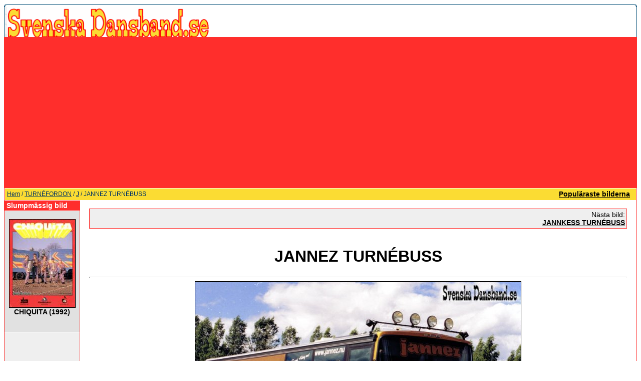

--- FILE ---
content_type: text/html
request_url: https://www.svenskadansband.se/img-jannez-turnebuss-5966.htm
body_size: 3373
content:
<!DOCTYPE HTML PUBLIC "-//W3C//DTD HTML 4.01 Transitional//EN">
<html dir="ltr">
<head>
<!-- <title>svenskadansband.se </title> -->
<title>
TURNÉFORDON&nbsp;-&nbsp;J&nbsp;-&nbsp;JANNEZ TURNÉBUSS - svenskadansband.se</title>
<meta http-equiv="content-type" content="text/html; charset=iso-8859-1">
<meta http-equiv="imagetoolbar" content="no">
<meta name="description" content="Svenska dansband &auml;r en bilddatabas &ouml;ver Dansband och dansbandsrelaterat inneh&aring;ll. H&auml;r f&aring;r du en stor dos nostalgi och historik &ouml;ver svenska dansband">
<meta name="keywords" content="JANNEZ TURNÉBUSS,5966,dansband,dansbandskort,e-vykort,konstiga,vykort,dansbandshistoria,svenska,nostalgi,ecard,e-card">
<link rel="stylesheet" href="templates/default_nouser/style.css">
<!--<script language="JavaScript" type="text/javascript" src="./templates/default_nouser/../../scripts/4images.js"></script>-->
<script type="text/javascript">

/*
Disable right click script II (on images)- By Dynamicdrive.com
For full source, Terms of service, and 100s DTHML scripts
Visit http://www.dynamicdrive.com
Modified here to disable IE image hover menu and
truly disable right click in FF by jscheuer1 in
http://www.dynamicdrive.com/forums
*/

var clickmessage="Direkt nerladdning ej tillåten!"

function disableclick(e) {
if (document.all) {
if (event.button==2||event.button==3) {
if (event.srcElement.tagName=="IMG"){
alert(clickmessage);
return false;
}
}
}
else if (document.layers) {
if (e.which == 3) {
alert(clickmessage);
return false;
}
}
else if (document.getElementById)
if (e.which==3&&e.target.tagName=="IMG")
setTimeout("alert(clickmessage)",0)
}

function associateimages(){
for(i=0;i<document.images.length;i++)
document.images[i].onmousedown=disableclick;
}

if (document.all){
document.onmousedown=disableclick
for (var i_tem = 0; i_tem < document.images.length; i_tem++)
document.images[i_tem].galleryimg='no'
}
else if (document.getElementById)
document.onmouseup=disableclick
else if (document.layers)
associateimages()




<script async src="https://pagead2.googlesyndication.com/pagead/js/adsbygoogle.js?client=ca-pub-4206629569094901"
     crossorigin="anonymous"></script>
</script>


</head>
<body bgcolor="#FFFFFF" text="#FFFFFF" link="#000000" vlink="#000000" alink="#0F5475">

<table width="100%" border="0" cellspacing="0" cellpadding="0" align="center">



<tr> 
<td> 
      <table width="100%" border="0" cellspacing="0" cellpadding="0" >
        <tr> 
          <td colspan="4"><img src="templates/default_nouser/images/header_top.gif" width="100%" height="6" alt="" /></td>
        </tr>
        <tr> 
          <td width="6"><img src="templates/default_nouser/images/header_left.gif" width="6" height="60" alt="" /></td>
          <td><a href="index.html"><img src="templates/default_nouser/images/header_logo.gif" width="405" height="60" border="0" alt="" /></a></td>
          <td width="225" align="right"> 
            <form method="post" action="https://www.svenskadansband.se/search.htm"><input type="hidden" name="__csrf" value="33e76b0be2573f9f7f4a62cc35b83e54" />

              <table border="0" cellspacing="0" cellpadding="1">
                <tr> 
                  <td> 
<!--                    <input type="text" name="search_keywords" size="15" class="searchinput" /> -->
                  </td>
                  <td> 
<!--                    <input type="submit" value="Sök" class="button" name="submit" /> -->
                  </td>
                </tr>
                <tr valign="top"> 
<!--                 <td colspan="2"><a href="./search.htm" class="smalltext">Avancerad sökning</a></td> -->
                </tr>
              </table>
            </form>
          </td>
          <td align="right" width="6"><img src="templates/default_nouser/images/header_right.gif" width="6" height="60" alt="" /></td>
        </tr>
      </table>
</td>
</tr>
<tr> 
<td class="bordercolor"> 
<table width="100%" border="0" cellspacing="1" cellpadding="0">
<tr> 
<td class="tablebgcolor"> 
 <table width="100%" border="0" cellspacing="1" cellpadding="0">
  <tr> 
  <td class="navbar" height="23"> 
  <table width="100%" border="0" cellspacing="0" cellpadding="0">
   <tr> 
   <td><img src="templates/default_nouser/images/spacer.gif" width="4" height="4" alt="" /><span class="clickstream"><a href="index.html" class="clickstream">Hem</a>&nbsp;/&nbsp;<a href="cat-turnefordon-1904.htm" class="clickstream">TURNÉFORDON</a>&nbsp;/&nbsp;<a href="cat-j-2235.htm" class="clickstream">J</a>&nbsp;/&nbsp;JANNEZ TURNÉBUSS</span></td>
   <td align="right">
   <a href="top.php.html"><b>Populäraste bilderna</b></a>&nbsp;
   <a href="https://www.svenskadansband.se/search.htm?search_new_images=1"><b></b></a>&nbsp;
   </td>
   </tr>
  </table>
  </td>
  </tr>
 </table>
<table width="100%" border="0" cellspacing="0" cellpadding="0">
<tr> 
<td width="150" valign="top" class="row2"> 

<table width="150" border="0" cellspacing="0" cellpadding="0">
<tr> 
<td class="head2" height="20"> <img src="templates/default_nouser/images/spacer.gif" alt="" width="4" height="4" />Slumpmässig bild</td>
</tr>
<tr> 
<td class="tablebgcolor"><img src="templates/default_nouser/images/spacer.gif" alt="" width="1" height="1" /></td>
</tr>
<tr> 
<td align="center" class="row1">
<br />
<a href="img-chiquita-1992-1202.htm"><img src="data/thumbnails/117/D1203-Chiquita.jpg" border="1" width="131" height="175" alt="CHIQUITA (1992)" title="CHIQUITA (1992)" /></a><br /><b>CHIQUITA (1992)</b><br />
<!-- Kommentarer: 0<br />admin -->
<br />
<br />
<script async src="https://pagead2.googlesyndication.com/pagead/js/adsbygoogle.js?client=ca-pub-4206629569094901"
     crossorigin="anonymous"></script>

</td>
</tr>
<tr> 
<td class="tablebgcolor"><img src="templates/default_nouser/images/spacer.gif" alt="" width="1" height="1" /></td>
</tr>
</table>
<img src="templates/default_nouser/images/spacer.gif" alt="" width="150" height="1" />
</td>
<td width="1" class="bordercolor" valign="top"><img src="templates/default_nouser/images/spacer.gif" width="1" height="1" alt="" /></td>
<td width="18" valign="top"><img src="templates/default_nouser/images/spacer.gif" width="18" height="18" alt="" /></td>
<td width="100%" valign="top"><br />

<table width="100%" border="0" cellspacing="0" cellpadding="1">
<tr> 
<td class="bordercolor"> 
<table width="100%" border="0" cellspacing="0" cellpadding="3">
<tr valign="top"> 
<td class="row2">
&nbsp;</td>
<td align="right" class="row2">
&nbsp;Nästa bild:<br />
<b><a href="img-jannkess-turnebuss-5989.htm">JANNKESS TURNÉBUSS</a></b>
<!-- <br /><br /><a href="./img-jannkess-turnebuss-5989.htm"><img src="./data/thumbnails/2235/D5945-Jankess-buss.jpg" border="1"></a> -->
</td>
</tr>
</table>
</td>
</tr>
</table>
<br />
<center><b class="title"><h1>JANNEZ TURNÉBUSS</h1></b></center>
<hr size="1" />
<div align="center">
<!-- Template file for JPG Files -->
<img src="data/media/2235/D5921-Jannez-buss.jpg" border="1" alt="JANNEZ TURNÉBUSS" width="650" height="437" /><br />
<br><g:plusone count="false"></g:plusone><br>
<br /><!--<a href="./postcard.img5966.htm"><img src="./templates/default_nouser/images/postcard.gif" border="0" alt="" /></a>-->
</div>
<br />

<center>
<script async src="https://pagead2.googlesyndication.com/pagead/js/adsbygoogle.js?client=ca-pub-4206629569094901"
     crossorigin="anonymous"></script>

</center>
<br>


<table width="100%" border="0" cellspacing="0" cellpadding="1">
<tr> 
<td class="bordercolor"> 
<table width="100%" border="0" cellpadding="3" cellspacing="0">
<tr> 
<td class="head1" valign="top" colspan="2">JANNEZ TURNÉBUSS</td>
</tr>
<tr> 
<td valign="top" class="row1"><b>Beskrivning:</b></td>
<td valign="top" class="row1">Index: D5921<br />
Övrigt: Privattaget foto.</td>
</tr>
<tr> 
<td valign="top" class="row2"><b>Nyckelord:</b></td>
<td valign="top" class="row2">&nbsp;</td>
</tr>
<tr> 
<td valign="top" class="row1"><b>Datum:</b></td>
<td valign="top" class="row1">2009-09-03 23:37</td>
</tr>
<tr> 
<td valign="top" class="row2"><b>Träffar:</b></td>
<td valign="top" class="row2">8439</td>
</tr>
<tr> 
<td valign="top" class="row2"><b>Betygsättning:</b></td>
<td valign="top" class="row2">3.67 (3 Röster)</td>
</tr>
<tr> 
<td valign="top" class="row1"><b>Filstorlek:</b></td>
<td valign="top" class="row1">70.2&nbsp;KB</td>
</tr>
<!-- <tr> 
<td valign="top" class="row2"><b>Inlagd av:</b></td>
<td valign="top" class="row2"><a href="./member.php?action=showprofile&amp;user_id=1">admin</a></td> 
</tr> -->
</table>
</td>
</tr>
</table>
<!--<div align="center"><form method="post" action="img-jannez-turnebuss-5966.htm"><input type="hidden" name="__csrf" value="33e76b0be2573f9f7f4a62cc35b83e54" />

  <table border="0" cellspacing="0" cellpadding="1">
    <tr>
      <td class="head1">
        <table border="0" cellspacing="0" cellpadding="3" class="row1">
          <tr> 
            <td valign="bottom"> 
              <select name="rating" class="select">
                <option value="">--</option>
                <option value="5">5</option>
                <option value="4">4</option>
                <option value="3">3</option>
                <option value="2">2</option>
                <option value="1">1</option>
              </select>
            </td>
            <td> 
              <input type="hidden" name="action" value="rateimage" />
              <input type="hidden" name="id" value="5966" />
              <input type="submit" value="Betygsätt fotot här" class="button" name="submit" />
            </td>
          </tr>
        </table>
      </td>
    </tr>
  </table>
</form></div>
-->
<br />
<table width="100%" border="0" cellspacing="0" cellpadding="1">
<tr> 
<td class="bordercolor"> 
<table width="100%" border="0" cellspacing="0" cellpadding="3">
<tr valign="top"> 
<td class="row2">
&nbsp;</td>
<td align="right" class="row2">
&nbsp;Nästa bild:<br />
<b><a href="img-jannkess-turnebuss-5989.htm">JANNKESS TURNÉBUSS</a></b>
<!-- <br /><br /><a href="./img-jannkess-turnebuss-5989.htm"><img src="./data/thumbnails/2235/D5945-Jankess-buss.jpg" border="1"></a> -->
</td>
</tr>
</table>
</td>
</tr>
</table>
<p>&nbsp;</p>
</td>
<td width="20" valign="top"><img src="templates/default_nouser/images/spacer.gif" width="19" height="19" alt="" /></td>
</tr>
</table>
</td>
</tr>
</table>
</td>
</tr>
<tr> 
<td> 
<table width="100%" border="0" cellspacing="0" cellpadding="0" class="tablebottom">
<tr> 
<td width="6"><img src="templates/default_nouser/images/footer_left.gif" width="6" height="19" alt="" /></td>
<td>&nbsp;</td>
<td>&nbsp;</td>
<td width="6"><img src="templates/default_nouser/images/footer_right.gif" width="6" height="19" alt="" /></td>
</tr>
</table>
</td>
</tr>
</table>
<!--
    Bitte beachten Sie, dass der folgende Copyrighthinweis
    auf JEDER Seite die von 4images ausgegeben wird sichtbar 
    sein MUSS. Schriftart, Farbe etc. dürfen an die eigene 
    Website angepasst werden, der Hinweis darf aber unter 
    KEINEN Umständen entfernt oder unsichtbar gemacht werden.
    Auch muss der Hyperlink zu http://www.4homepages.de intakt 
    bleiben. Diese Bedingung ist Bestandteil der Lizenz dieser 
    Software. Lesen Sie die Lizenz.txt Datei für weitere 
    Informationen.
	
    Please note that the following copyright notice
    MUST be displayed on each and every page output
    by 4images. You may alter the font, colour etc. but
    you CANNOT remove it, nor change it so that it be,
    to all intents and purposes, invisible. The hyperlink 
    http://www.4homepages.de must also remain intact. 
    These conditions are part of the licence this software 
    is released under. See the Licence.txt file for 
    more information.
// -->

<script defer src="https://static.cloudflareinsights.com/beacon.min.js/vcd15cbe7772f49c399c6a5babf22c1241717689176015" integrity="sha512-ZpsOmlRQV6y907TI0dKBHq9Md29nnaEIPlkf84rnaERnq6zvWvPUqr2ft8M1aS28oN72PdrCzSjY4U6VaAw1EQ==" data-cf-beacon='{"version":"2024.11.0","token":"16195a855c634d06b3de0dd5a7455ff1","r":1,"server_timing":{"name":{"cfCacheStatus":true,"cfEdge":true,"cfExtPri":true,"cfL4":true,"cfOrigin":true,"cfSpeedBrain":true},"location_startswith":null}}' crossorigin="anonymous"></script>
</body>
</html>



--- FILE ---
content_type: text/html; charset=utf-8
request_url: https://www.google.com/recaptcha/api2/aframe
body_size: 268
content:
<!DOCTYPE HTML><html><head><meta http-equiv="content-type" content="text/html; charset=UTF-8"></head><body><script nonce="oHb0BWwaqHRVyzpINzSpfQ">/** Anti-fraud and anti-abuse applications only. See google.com/recaptcha */ try{var clients={'sodar':'https://pagead2.googlesyndication.com/pagead/sodar?'};window.addEventListener("message",function(a){try{if(a.source===window.parent){var b=JSON.parse(a.data);var c=clients[b['id']];if(c){var d=document.createElement('img');d.src=c+b['params']+'&rc='+(localStorage.getItem("rc::a")?sessionStorage.getItem("rc::b"):"");window.document.body.appendChild(d);sessionStorage.setItem("rc::e",parseInt(sessionStorage.getItem("rc::e")||0)+1);localStorage.setItem("rc::h",'1768523161873');}}}catch(b){}});window.parent.postMessage("_grecaptcha_ready", "*");}catch(b){}</script></body></html>